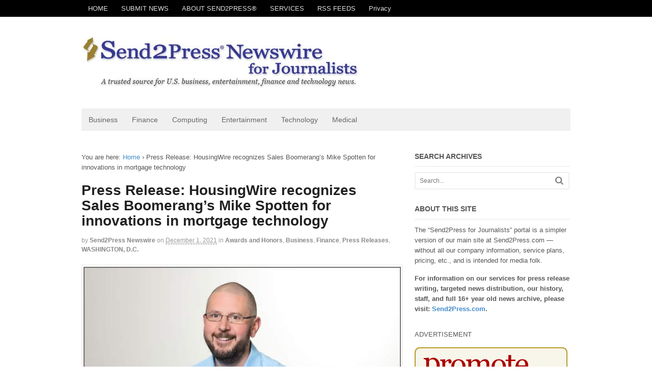

--- FILE ---
content_type: text/html; charset=UTF-8
request_url: https://send2pressnewswire.com/2021/12/01/s2p37219_press-release-housingwire-recognizes-sales-boomerangs-mike-spotten-for-innovations-in-mortgage-technology/
body_size: 8062
content:
<!DOCTYPE html>
<html lang="en-US">
<head>
<meta charset="UTF-8" />
<title>Press Release: HousingWire recognizes Sales Boomerang’s Mike Spotten for innovations in mortgage technology | Send2Press for Journalists</title>
<meta http-equiv="Content-Type" content="text/html; charset=UTF-8" />

<meta name='robots' content='max-image-preview:large' />
	<style>img:is([sizes="auto" i], [sizes^="auto," i]) { contain-intrinsic-size: 3000px 1500px }</style>
	
<!--  Mobile viewport scale -->
<meta content="initial-scale=1.0, maximum-scale=1.0, user-scalable=yes" name="viewport"/>
<link rel='stylesheet' id='wp-block-library-css' href='https://send2pressnewswire.com/wp-includes/css/dist/block-library/style.min.css' type='text/css' media='all' />
<style id='classic-theme-styles-inline-css' type='text/css'>
/*! This file is auto-generated */
.wp-block-button__link{color:#fff;background-color:#32373c;border-radius:9999px;box-shadow:none;text-decoration:none;padding:calc(.667em + 2px) calc(1.333em + 2px);font-size:1.125em}.wp-block-file__button{background:#32373c;color:#fff;text-decoration:none}
</style>
<style id='global-styles-inline-css' type='text/css'>
:root{--wp--preset--aspect-ratio--square: 1;--wp--preset--aspect-ratio--4-3: 4/3;--wp--preset--aspect-ratio--3-4: 3/4;--wp--preset--aspect-ratio--3-2: 3/2;--wp--preset--aspect-ratio--2-3: 2/3;--wp--preset--aspect-ratio--16-9: 16/9;--wp--preset--aspect-ratio--9-16: 9/16;--wp--preset--color--black: #000000;--wp--preset--color--cyan-bluish-gray: #abb8c3;--wp--preset--color--white: #ffffff;--wp--preset--color--pale-pink: #f78da7;--wp--preset--color--vivid-red: #cf2e2e;--wp--preset--color--luminous-vivid-orange: #ff6900;--wp--preset--color--luminous-vivid-amber: #fcb900;--wp--preset--color--light-green-cyan: #7bdcb5;--wp--preset--color--vivid-green-cyan: #00d084;--wp--preset--color--pale-cyan-blue: #8ed1fc;--wp--preset--color--vivid-cyan-blue: #0693e3;--wp--preset--color--vivid-purple: #9b51e0;--wp--preset--gradient--vivid-cyan-blue-to-vivid-purple: linear-gradient(135deg,rgba(6,147,227,1) 0%,rgb(155,81,224) 100%);--wp--preset--gradient--light-green-cyan-to-vivid-green-cyan: linear-gradient(135deg,rgb(122,220,180) 0%,rgb(0,208,130) 100%);--wp--preset--gradient--luminous-vivid-amber-to-luminous-vivid-orange: linear-gradient(135deg,rgba(252,185,0,1) 0%,rgba(255,105,0,1) 100%);--wp--preset--gradient--luminous-vivid-orange-to-vivid-red: linear-gradient(135deg,rgba(255,105,0,1) 0%,rgb(207,46,46) 100%);--wp--preset--gradient--very-light-gray-to-cyan-bluish-gray: linear-gradient(135deg,rgb(238,238,238) 0%,rgb(169,184,195) 100%);--wp--preset--gradient--cool-to-warm-spectrum: linear-gradient(135deg,rgb(74,234,220) 0%,rgb(151,120,209) 20%,rgb(207,42,186) 40%,rgb(238,44,130) 60%,rgb(251,105,98) 80%,rgb(254,248,76) 100%);--wp--preset--gradient--blush-light-purple: linear-gradient(135deg,rgb(255,206,236) 0%,rgb(152,150,240) 100%);--wp--preset--gradient--blush-bordeaux: linear-gradient(135deg,rgb(254,205,165) 0%,rgb(254,45,45) 50%,rgb(107,0,62) 100%);--wp--preset--gradient--luminous-dusk: linear-gradient(135deg,rgb(255,203,112) 0%,rgb(199,81,192) 50%,rgb(65,88,208) 100%);--wp--preset--gradient--pale-ocean: linear-gradient(135deg,rgb(255,245,203) 0%,rgb(182,227,212) 50%,rgb(51,167,181) 100%);--wp--preset--gradient--electric-grass: linear-gradient(135deg,rgb(202,248,128) 0%,rgb(113,206,126) 100%);--wp--preset--gradient--midnight: linear-gradient(135deg,rgb(2,3,129) 0%,rgb(40,116,252) 100%);--wp--preset--font-size--small: 13px;--wp--preset--font-size--medium: 20px;--wp--preset--font-size--large: 36px;--wp--preset--font-size--x-large: 42px;--wp--preset--spacing--20: 0.44rem;--wp--preset--spacing--30: 0.67rem;--wp--preset--spacing--40: 1rem;--wp--preset--spacing--50: 1.5rem;--wp--preset--spacing--60: 2.25rem;--wp--preset--spacing--70: 3.38rem;--wp--preset--spacing--80: 5.06rem;--wp--preset--shadow--natural: 6px 6px 9px rgba(0, 0, 0, 0.2);--wp--preset--shadow--deep: 12px 12px 50px rgba(0, 0, 0, 0.4);--wp--preset--shadow--sharp: 6px 6px 0px rgba(0, 0, 0, 0.2);--wp--preset--shadow--outlined: 6px 6px 0px -3px rgba(255, 255, 255, 1), 6px 6px rgba(0, 0, 0, 1);--wp--preset--shadow--crisp: 6px 6px 0px rgba(0, 0, 0, 1);}:where(.is-layout-flex){gap: 0.5em;}:where(.is-layout-grid){gap: 0.5em;}body .is-layout-flex{display: flex;}.is-layout-flex{flex-wrap: wrap;align-items: center;}.is-layout-flex > :is(*, div){margin: 0;}body .is-layout-grid{display: grid;}.is-layout-grid > :is(*, div){margin: 0;}:where(.wp-block-columns.is-layout-flex){gap: 2em;}:where(.wp-block-columns.is-layout-grid){gap: 2em;}:where(.wp-block-post-template.is-layout-flex){gap: 1.25em;}:where(.wp-block-post-template.is-layout-grid){gap: 1.25em;}.has-black-color{color: var(--wp--preset--color--black) !important;}.has-cyan-bluish-gray-color{color: var(--wp--preset--color--cyan-bluish-gray) !important;}.has-white-color{color: var(--wp--preset--color--white) !important;}.has-pale-pink-color{color: var(--wp--preset--color--pale-pink) !important;}.has-vivid-red-color{color: var(--wp--preset--color--vivid-red) !important;}.has-luminous-vivid-orange-color{color: var(--wp--preset--color--luminous-vivid-orange) !important;}.has-luminous-vivid-amber-color{color: var(--wp--preset--color--luminous-vivid-amber) !important;}.has-light-green-cyan-color{color: var(--wp--preset--color--light-green-cyan) !important;}.has-vivid-green-cyan-color{color: var(--wp--preset--color--vivid-green-cyan) !important;}.has-pale-cyan-blue-color{color: var(--wp--preset--color--pale-cyan-blue) !important;}.has-vivid-cyan-blue-color{color: var(--wp--preset--color--vivid-cyan-blue) !important;}.has-vivid-purple-color{color: var(--wp--preset--color--vivid-purple) !important;}.has-black-background-color{background-color: var(--wp--preset--color--black) !important;}.has-cyan-bluish-gray-background-color{background-color: var(--wp--preset--color--cyan-bluish-gray) !important;}.has-white-background-color{background-color: var(--wp--preset--color--white) !important;}.has-pale-pink-background-color{background-color: var(--wp--preset--color--pale-pink) !important;}.has-vivid-red-background-color{background-color: var(--wp--preset--color--vivid-red) !important;}.has-luminous-vivid-orange-background-color{background-color: var(--wp--preset--color--luminous-vivid-orange) !important;}.has-luminous-vivid-amber-background-color{background-color: var(--wp--preset--color--luminous-vivid-amber) !important;}.has-light-green-cyan-background-color{background-color: var(--wp--preset--color--light-green-cyan) !important;}.has-vivid-green-cyan-background-color{background-color: var(--wp--preset--color--vivid-green-cyan) !important;}.has-pale-cyan-blue-background-color{background-color: var(--wp--preset--color--pale-cyan-blue) !important;}.has-vivid-cyan-blue-background-color{background-color: var(--wp--preset--color--vivid-cyan-blue) !important;}.has-vivid-purple-background-color{background-color: var(--wp--preset--color--vivid-purple) !important;}.has-black-border-color{border-color: var(--wp--preset--color--black) !important;}.has-cyan-bluish-gray-border-color{border-color: var(--wp--preset--color--cyan-bluish-gray) !important;}.has-white-border-color{border-color: var(--wp--preset--color--white) !important;}.has-pale-pink-border-color{border-color: var(--wp--preset--color--pale-pink) !important;}.has-vivid-red-border-color{border-color: var(--wp--preset--color--vivid-red) !important;}.has-luminous-vivid-orange-border-color{border-color: var(--wp--preset--color--luminous-vivid-orange) !important;}.has-luminous-vivid-amber-border-color{border-color: var(--wp--preset--color--luminous-vivid-amber) !important;}.has-light-green-cyan-border-color{border-color: var(--wp--preset--color--light-green-cyan) !important;}.has-vivid-green-cyan-border-color{border-color: var(--wp--preset--color--vivid-green-cyan) !important;}.has-pale-cyan-blue-border-color{border-color: var(--wp--preset--color--pale-cyan-blue) !important;}.has-vivid-cyan-blue-border-color{border-color: var(--wp--preset--color--vivid-cyan-blue) !important;}.has-vivid-purple-border-color{border-color: var(--wp--preset--color--vivid-purple) !important;}.has-vivid-cyan-blue-to-vivid-purple-gradient-background{background: var(--wp--preset--gradient--vivid-cyan-blue-to-vivid-purple) !important;}.has-light-green-cyan-to-vivid-green-cyan-gradient-background{background: var(--wp--preset--gradient--light-green-cyan-to-vivid-green-cyan) !important;}.has-luminous-vivid-amber-to-luminous-vivid-orange-gradient-background{background: var(--wp--preset--gradient--luminous-vivid-amber-to-luminous-vivid-orange) !important;}.has-luminous-vivid-orange-to-vivid-red-gradient-background{background: var(--wp--preset--gradient--luminous-vivid-orange-to-vivid-red) !important;}.has-very-light-gray-to-cyan-bluish-gray-gradient-background{background: var(--wp--preset--gradient--very-light-gray-to-cyan-bluish-gray) !important;}.has-cool-to-warm-spectrum-gradient-background{background: var(--wp--preset--gradient--cool-to-warm-spectrum) !important;}.has-blush-light-purple-gradient-background{background: var(--wp--preset--gradient--blush-light-purple) !important;}.has-blush-bordeaux-gradient-background{background: var(--wp--preset--gradient--blush-bordeaux) !important;}.has-luminous-dusk-gradient-background{background: var(--wp--preset--gradient--luminous-dusk) !important;}.has-pale-ocean-gradient-background{background: var(--wp--preset--gradient--pale-ocean) !important;}.has-electric-grass-gradient-background{background: var(--wp--preset--gradient--electric-grass) !important;}.has-midnight-gradient-background{background: var(--wp--preset--gradient--midnight) !important;}.has-small-font-size{font-size: var(--wp--preset--font-size--small) !important;}.has-medium-font-size{font-size: var(--wp--preset--font-size--medium) !important;}.has-large-font-size{font-size: var(--wp--preset--font-size--large) !important;}.has-x-large-font-size{font-size: var(--wp--preset--font-size--x-large) !important;}
:where(.wp-block-post-template.is-layout-flex){gap: 1.25em;}:where(.wp-block-post-template.is-layout-grid){gap: 1.25em;}
:where(.wp-block-columns.is-layout-flex){gap: 2em;}:where(.wp-block-columns.is-layout-grid){gap: 2em;}
:root :where(.wp-block-pullquote){font-size: 1.5em;line-height: 1.6;}
</style>
<link rel='stylesheet' id='theme-stylesheet-css' href='https://send2pressnewswire.com/wp-content/themes/canvas/style.css' type='text/css' media='all' />
<!--[if lt IE 9]>
<link href="https://send2pressnewswire.com/wp-content/themes/canvas/css/non-responsive.css" rel="stylesheet" type="text/css" />
<style type="text/css">.col-full, #wrapper { width: 960px; max-width: 960px; } #inner-wrapper { padding: 0; } body.full-width #header, #nav-container, body.full-width #content, body.full-width #footer-widgets, body.full-width #footer { padding-left: 0; padding-right: 0; } body.fixed-mobile #top, body.fixed-mobile #header-container, body.fixed-mobile #footer-container, body.fixed-mobile #nav-container, body.fixed-mobile #footer-widgets-container { min-width: 960px; padding: 0 1em; } body.full-width #content { width: auto; padding: 0 1em;}</style>
<![endif]-->
<script type="text/javascript" src="https://send2pressnewswire.com/wp-includes/js/jquery/jquery.min.js" id="jquery-core-js"></script>
<script type="text/javascript" src="https://send2pressnewswire.com/wp-includes/js/jquery/jquery-migrate.min.js" id="jquery-migrate-js"></script>
<script type="text/javascript" src="https://send2pressnewswire.com/wp-content/themes/canvas/includes/js/third-party.min.js" id="third-party-js"></script>
<script type="text/javascript" src="https://send2pressnewswire.com/wp-content/themes/canvas/includes/js/modernizr.min.js" id="modernizr-js"></script>
<script type="text/javascript" src="https://send2pressnewswire.com/wp-content/themes/canvas/includes/js/general.min.js" id="general-js"></script>
<link rel="https://api.w.org/" href="https://send2pressnewswire.com/wp-json/" /><link rel="alternate" title="JSON" type="application/json" href="https://send2pressnewswire.com/wp-json/wp/v2/posts/37219" /><link rel="canonical" href="https://www.send2press.com/wire/housingwire-recognizes-sales-boomerangs-mike-spotten-for-innovations-in-mortgage-technology/" />
<link rel='shortlink' href='https://send2pressnewswire.com/?p=37219' />
<link rel="alternate" title="oEmbed (JSON)" type="application/json+oembed" href="https://send2pressnewswire.com/wp-json/oembed/1.0/embed?url=https%3A%2F%2Fwww.send2press.com%2Fwire%2Fhousingwire-recognizes-sales-boomerangs-mike-spotten-for-innovations-in-mortgage-technology%2F" />
<link rel="alternate" title="oEmbed (XML)" type="text/xml+oembed" href="https://send2pressnewswire.com/wp-json/oembed/1.0/embed?url=https%3A%2F%2Fwww.send2press.com%2Fwire%2Fhousingwire-recognizes-sales-boomerangs-mike-spotten-for-innovations-in-mortgage-technology%2F&#038;format=xml" />

<!-- Custom CSS Styling -->
<style type="text/css">
#logo .site-title, #logo .site-description { display:none; }
#header {background-repeat:no-repeat;background-position:left top;margin-top:0px;margin-bottom:0px;padding-top:40px;padding-bottom:40px;border:0px solid ;}
#logo .site-title a {font:bold 40px/1em Arial, sans-serif;color:#222222;}
#logo .site-description {font:300 13px/1em Arial, sans-serif;color:#999999;}
.page-title, .post .title, .page .title {font:bold 28px/1.1em Arial, sans-serif;color:#222222;}
.post .title a:link, .post .title a:visited, .page .title a:link, .page .title a:visited {color:#222222}
.post-meta { font:300 12px/1.5em Arial, sans-serif;color:#999999; }
.entry, .entry p{ font:300 16px/1.5em Arial, sans-serif;color:#555555; }
.post-more {font:300 13px/1.5em Arial, sans-serif;color:;border-top:0px solid #e6e6e6;border-bottom:0px solid #e6e6e6;}
#post-author, #connect {border-top:1px solid #e6e6e6;border-bottom:1px solid #e6e6e6;border-left:1px solid #e6e6e6;border-right:1px solid #e6e6e6;border-radius:5px;-moz-border-radius:5px;-webkit-border-radius:5px;background-color:#fafafa}
.nav-entries a, .woo-pagination { font:300 13px/1em Arial, sans-serif;color:#888; }
.woo-pagination a, .woo-pagination a:hover {color:#888!important}
#tabs ul.wooTabs li a, .widget_woodojo_tabs .tabbable .nav-tabs li a { font-family: ; }
@media only screen and (min-width:768px) {
}
#footer, #footer p { font:300 13px/1.4em Arial, sans-serif;color:#999999; }
#footer {border-top:1px solid #dbdbdb;border-bottom:0px solid ;border-left:0px solid ;border-right:0px solid ;border-radius:0px; -moz-border-radius:0px; -webkit-border-radius:0px;}
.magazine #loopedSlider .content h2.title a { font:bold 24px/1em Arial, sans-serif;color:#ffffff; }
.wooslider-theme-magazine .slide-title a { font:bold 24px/1em Arial, sans-serif;color:#ffffff; }
.magazine #loopedSlider .content .excerpt p { font:300 13px/1.5em Arial, sans-serif;color:#cccccc; }
.wooslider-theme-magazine .slide-content p, .wooslider-theme-magazine .slide-excerpt p { font:300 13px/1.5em Arial, sans-serif;color:#cccccc; }
.magazine .block .post .title a {font:bold 18px/1.2em Arial, sans-serif;color:#222222; }
.archive_header { font:bold 18px/1em Arial, sans-serif;color:#222222; }
.archive_header {border-bottom:1px solid #e6e6e6;}
</style>

<!-- Woo Shortcodes CSS -->
<link href="https://send2pressnewswire.com/wp-content/themes/canvas/functions/css/shortcodes.css" rel="stylesheet" type="text/css" />

<!-- Custom Stylesheet -->
<link href="https://send2pressnewswire.com/wp-content/themes/canvas/custom.css" rel="stylesheet" type="text/css" />
<style type="text/css">.recentcomments a{display:inline !important;padding:0 !important;margin:0 !important;}</style>
<meta name="original-source" content="https://www.send2press.com/wire/housingwire-recognizes-sales-boomerangs-mike-spotten-for-innovations-in-mortgage-technology/"/>
<!-- NOTICE: all content originated on Send2Press.com - this "for journalists" site is supplemental and not our main content origination portal -->
</head>
<body class="wp-singular post-template-default single single-post postid-37219 single-format-standard wp-theme-canvas chrome alt-style-default two-col-left width-960 two-col-left-960">
	<div id="top">
		<div class="col-full">
			<h3 class="top-menu">SERVICES</h3><ul id="top-nav" class="nav top-navigation fl"><li id="menu-item-9072" class="menu-item menu-item-type-custom menu-item-object-custom menu-item-home menu-item-9072"><a href="https://send2pressnewswire.com">HOME</a></li>
<li id="menu-item-16544" class="menu-item menu-item-type-custom menu-item-object-custom menu-item-16544"><a target="_blank" href="https://www.send2press.com/services/price-list.shtml">SUBMIT NEWS</a></li>
<li id="menu-item-16543" class="menu-item menu-item-type-custom menu-item-object-custom menu-item-16543"><a target="_blank" href="https://www.send2press.com/about/">ABOUT SEND2PRESS®</a></li>
<li id="menu-item-16547" class="menu-item menu-item-type-custom menu-item-object-custom menu-item-16547"><a href="https://www.send2press.com/services/press-release-distribution.shtml">SERVICES</a></li>
<li id="menu-item-16546" class="menu-item menu-item-type-custom menu-item-object-custom menu-item-16546"><a target="_blank" href="https://www.send2press.com/wire/rss-feeds-by-topic/">RSS FEEDS</a></li>
<li id="menu-item-12334" class="menu-item menu-item-type-post_type menu-item-object-page menu-item-12334"><a href="https://send2pressnewswire.com/about/privacy/">Privacy</a></li>
</ul>		</div>
	</div><!-- /#top -->
<div id="wrapper">

	<div id="inner-wrapper">

	<h3 class="nav-toggle icon"><a href="#navigation">Navigation</a></h3>

	<header id="header" class="col-full">

		<div id="logo">
<a href="https://send2pressnewswire.com/" title="A trusted news source since 1997."><img src="https://send2pressnewswire.com/images/Send2Press-for-Journalists.jpg" alt="Send2Press for Journalists" /></a>
<span class="site-title"><a href="https://send2pressnewswire.com/">Send2Press for Journalists</a></span>
<span class="site-description">A trusted news source since 1997.</span>
</div>

	</header>
	<nav id="navigation" class="col-full" role="navigation">

	
	<section class="menus">

		<a href="https://send2pressnewswire.com" class="nav-home"><span>Home</span></a>

	<h3>NEWS CHANNELS</h3><ul id="main-nav" class="nav fl"><li id="menu-item-9093" class="menu-item menu-item-type-taxonomy menu-item-object-category current-post-ancestor current-menu-parent current-post-parent menu-item-9093"><a href="https://send2pressnewswire.com/cat/business-newswire/">Business</a></li>
<li id="menu-item-9075" class="menu-item menu-item-type-taxonomy menu-item-object-category current-post-ancestor current-menu-parent current-post-parent menu-item-9075"><a href="https://send2pressnewswire.com/cat/finance-newswire/">Finance</a></li>
<li id="menu-item-16537" class="menu-item menu-item-type-taxonomy menu-item-object-category menu-item-16537"><a href="https://send2pressnewswire.com/cat/computing-newswire/">Computing</a></li>
<li id="menu-item-9077" class="menu-item menu-item-type-taxonomy menu-item-object-category menu-item-9077"><a href="https://send2pressnewswire.com/cat/entertainment-newswire/">Entertainment</a></li>
<li id="menu-item-16538" class="menu-item menu-item-type-taxonomy menu-item-object-category menu-item-16538"><a href="https://send2pressnewswire.com/cat/technology-newswire/">Technology</a></li>
<li id="menu-item-9078" class="menu-item menu-item-type-taxonomy menu-item-object-category menu-item-9078"><a href="https://send2pressnewswire.com/cat/medical-newswire/">Medical</a></li>
</ul>	<div class="side-nav">
		</div><!-- /#side-nav -->

	</section><!-- /.menus -->

	<a href="#top" class="nav-close"><span>Return to Content</span></a>

</nav>
       
    <!-- #content Starts -->
	    <div id="content" class="col-full">
    
    	<div id="main-sidebar-container">    

            <!-- #main Starts -->
                        <section id="main">                       
<div class="breadcrumb breadcrumbs woo-breadcrumbs"><div class="breadcrumb-trail"><span class="trail-before"><span class="breadcrumb-title">You are here:</span></span> <a href="https://send2pressnewswire.com" title="Send2Press for Journalists" rel="home" class="trail-begin">Home</a> <span class="sep">›</span> <span class="trail-end">Press Release: HousingWire recognizes Sales Boomerang’s Mike Spotten for innovations in mortgage technology</span></div></div><article class="post-37219 post type-post status-publish format-standard hentry category-awards-and-honors category-business-newswire category-finance-newswire category-press-release category-washington-d-c">
	<header>
	<h1 class="title entry-title">Press Release: HousingWire recognizes Sales Boomerang’s Mike Spotten for innovations in mortgage technology</h1>	</header>
<div class="post-meta"><span class="small">By</span> <span class="author vcard"><span class="fn"><a href="https://send2pressnewswire.com/author/send2press-newswire/" title="Posts by Send2Press Newswire" rel="author">Send2Press Newswire</a></span></span> <span class="small">on</span> <abbr class="date time published updated" title="2021-12-01T04:00:20-0800">December 1, 2021</abbr>  <span class="small">in</span> <span class="categories"><a href="https://send2pressnewswire.com/cat/business-newswire/awards-and-honors/" title="View all items in Awards and Honors">Awards and Honors</a>, <a href="https://send2pressnewswire.com/cat/business-newswire/" title="View all items in Business">Business</a>, <a href="https://send2pressnewswire.com/cat/finance-newswire/" title="View all items in Finance">Finance</a>, <a href="https://send2pressnewswire.com/cat/press-release/" title="View all items in Press Releases">Press Releases</a>, <a href="https://send2pressnewswire.com/cat/us-newswire/washington-d-c/" title="View all items in WASHINGTON, D.C.">WASHINGTON, D.C.</a></span>  </div>
	<section class="entry">
<p><img width="696" height="522" src="https://www.send2press.com/wire/images/21-1130-Mike-Spotten-696x522.jpg" class="attachment-post-thumbnail size-post-thumbnail wp-post-image" alt="Mike Spotten of Sales Boomerang" loading="lazy" /></p>
<p>WASHINGTON, D.C., Dec 01, 2021 (SEND2PRESS NEWSWIRE) -- Sales Boomerang, the mortgage industry's top-rated automated borrower intelligence and retention system, today announced that Mike Spotten, vice president of product, was named a 2021 HW Tech Trendsetter by HousingWire Magazine. Now in its third year, the HW Tech Trendsetters award program highlights the leading players in the housing economy who drive innovation with advanced digital products and services.<br />
<br />
As Sales Boomerang's VP of Product, Mike Spotten is leading the tech disruption of mortgage lending by continuously innovating Sales Boomerang's groundbreaking borrower intelligence products to deliver new competitive advantages for mortgage lenders. During the refi boom, Sales Boomerang noticed lenders were losing profits due to early loan payoffs (EPO) and Spotten immediately began working on a solution. Within one month, Sales Boomerang was able to release a new alert type that notifies lenders when a borrower might have an EPO, providing lenders the opportunity to re-engage with past clients and meet their refi needs before they switch lenders.<br />
<br />
"I am humbled to have my achievements recognized by HousingWire, a publication that carries so much weight in the mortgage industry," said Spotten. "I strive for innovation because I stand by the Sales Boomerang mission of using data-driven solutions to ensure every borrower has access to the right loan, right when they need it."<br />
<br />
HousingWire's Tech Trendsetters award program honors the 50 most influential and innovative technology leaders serving the housing industry. Receiving hundreds of nominations annually, the HousingWire editorial selection committee selects finalists based on professional achievements over the past 12 months. <br />
<br />
"This year's list of Tech Trendsetters have, yet again, proven to be the driving force behind the digital transformation in housing," HousingWire Editor and Chief Sarah Wheeler said. "This impressive list of honorees are finding solutions to some of the industry's toughest challenges from improving the borrower's journey to streamlining every step of the real estate transaction process."<br />
<br />
The complete list of 2021 HW Tech Trendsetters will be published in the December/January issue of HousingWire Magazine. View the lineup of honorees online at https://www.housingwire.com.<br />
<br />
About Sales Boomerang:<br />
<br />
Sales Boomerang transformed the relationship between mortgage lenders and borrowers with the introduction of the first automated borrower intelligence system in 2017. The company's intelligent alerts notify lenders as soon as a past customer or prospect is ready and credit-qualified for a loan. As the mortgage industry's #1 borrower retention tool, Sales Boomerang is trusted by more than 150 lenders - including brokers, independent mortgage companies, credit unions and banks - to help build lasting borrower relationships that maximize lifetime customer value. <br />
<br />
To date, Sales Boomerang alerts have enabled lenders to close more than $150 billion in additional loan volume that would have otherwise been overlooked and achieve customer retention rates that outperform industry norms by an average of 3-5X. To learn more about Sales Boomerang and its No Borrower Left Behind(tm) ethos, visit https://www.salesboomerang.com. <br />
<br />
About HousingWire:<br />
<br />
HousingWire is the most influential source of news and information for the U.S. mortgage and housing markets. Built on a foundation of independent and original journalism, HousingWire reaches over 60,000 newsletter subscribers daily and over 7.5 million unique visitors each year. Our audience of mortgage, real estate, financial services and fintech professionals rely on us to Move Markets Forward. Visit https://www.housingwire.com/ or https://www.solutions.housingwire.com/ to learn more.<br />
</p><p><strong>News Source:</strong> Sales Boomerang</p><p>This press release was issued on behalf of the news source, who is solely responsible for its accuracy, by <a href="https://www.send2press.com/" rel="nofollow">Send2Press Newswire</a>.</p><p><small>To view the original story, visit: <a href="https://www.send2press.com/wire/housingwire-recognizes-sales-boomerangs-mike-spotten-for-innovations-in-mortgage-technology/" rel="nofollow">https://www.send2press.com/wire/housingwire-recognizes-sales-boomerangs-mike-spotten-for-innovations-in-mortgage-technology/</a></small></p><p><strong>Related link: <a href="https://www.salesboomerang.com/" rel="nofollow" >https://www.salesboomerang.com/</a></strong></p>
	</section><!-- /.entry -->
	<div class="fix"></div>
<div class="post-utility"></div>
</article><!-- /.post -->
	        <div class="post-entries">
	            <div class="nav-prev fl"><a href="https://www.send2press.com/wire/human-rights-day-2021-and-the-role-of-education-in-achieving-rights-for-all/" rel="prev"><i class="fa fa-angle-left"></i> Press Release: Human Rights Day 2021 and the Role of Education in Achieving Rights for All</a></div>
	            <div class="nav-next fr"><a href="https://www.send2press.com/wire/seedling-welcomes-new-development-director/" rel="next">Press Release: Seedling Welcomes New Development Director <i class="fa fa-angle-right"></i></a></div>
	            <div class="fix"></div>
	        </div>

		     
            </section><!-- /#main -->
                
            <aside id="sidebar">
<div id="search-4" class="widget widget_search"><h3>SEARCH ARCHIVES</h3><div class="search_main">
    <form method="get" class="searchform" action="https://send2pressnewswire.com/" >
        <input type="text" class="field s" name="s" value="Search..." onfocus="if (this.value == 'Search...') {this.value = '';}" onblur="if (this.value == '') {this.value = 'Search...';}" />
        <button type="submit" class="fa fa-search submit" name="submit" value="Search"></button>
    </form>
    <div class="fix"></div>
</div></div><div id="text-4" class="widget widget_text"><h3>ABOUT THIS SITE</h3>			<div class="textwidget"><p>The &#8220;Send2Press for Journalists&#8221; portal is a simpler version of our main site at Send2Press.com &#8212; without all our company information, service plans, pricing, etc., and is intended for media folk.</p>
<p><strong>For information on our services for press release writing, targeted news distribution, our history, staff, and full 16+ year old news archive, please visit: <a href="https://www.send2press.com/">Send2Press.com</a>.</strong></p>
</div>
		</div><div id="text-7" class="widget widget_text">			<div class="textwidget">
			
			
						<div class="social fr">
		   				   		<a href="https://www.send2press.com/wire/feed/" class="subscribe" title="RSS"></a>

		   				   		<a target="_blank" href="https://www.twitter.com/send2press" class="twitter" title="Twitter"></a>

		   				   		<a target="_blank" href="https://www.facebook.com/Send2PressNewswire" class="facebook" title="Facebook"></a>

		   				   		<a target="_blank" href="https://www.linkedin.com/company/send2press" class="linkedin" title="LinkedIn"></a>



						   		<a target="_blank" href="https://www.pinterest.com/send2press/pins/" class="pinterest" title="Pinterest"></a>

							</div></div>
		</div><div id="text-10" class="widget widget_text">			<div class="textwidget"><div class="neo-center">
<p><small>ADVERTISEMENT</small></p>
<a href="https://www.send2press.com/" rel="nofollow" target="_blank"><img src="https://send2pressnewswire.com/images/Send2Press-300x250.gif" width="300" height="250" class="neo17" alt="Promote Your Brand and Business"></a>
</div></div>
		</div></aside><!-- /#sidebar -->

		</div><!-- /#main-sidebar-container -->         

		
    </div><!-- /#content -->
	
	<footer id="footer" class="col-full">

		
		<div id="copyright" class="col-left">
			<p><p>Copr.  © 2000-2017 Send2Press® - a service of NEOTROPE®.</p></p>		</div>

		<div id="credit" class="col-right">
			<p><p>Part of the Neotrope® News Network, USA. <a href="https://neotrope.net">Neotrope.net</a></p></p>		</div>

	</footer>

	
	</div><!-- /#inner-wrapper -->

</div><!-- /#wrapper -->

<div class="fix"></div><!--/.fix-->

<script type="speculationrules">
{"prefetch":[{"source":"document","where":{"and":[{"href_matches":"\/*"},{"not":{"href_matches":["\/wp-*.php","\/wp-admin\/*","\/image\/*","\/wp-content\/*","\/wp-content\/plugins\/*","\/wp-content\/themes\/canvas\/*","\/*\\?(.+)"]}},{"not":{"selector_matches":"a[rel~=\"nofollow\"]"}},{"not":{"selector_matches":".no-prefetch, .no-prefetch a"}}]},"eagerness":"conservative"}]}
</script>
</body>
</html>